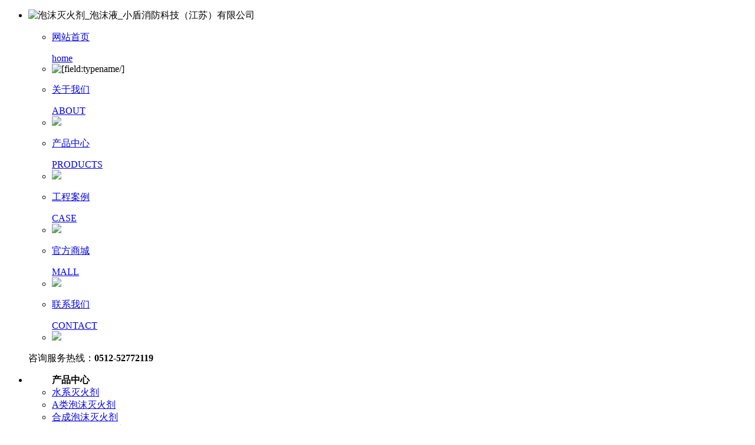

--- FILE ---
content_type: text/html
request_url: https://jsxdxf.com/news/list_4_115.html
body_size: 2422
content:
<!doctype html>
<html>
<head>
<meta charset="utf-8">
<meta http-equiv="X-UA-Compatible" content="IE=edge,Chrome=1">
<title>新闻资讯_小盾消防科技（江苏）有限公司</title>
<meta name="keywords" content="" />
<meta name="description" content="" />
<link type="text/css" href="/templets/default/css/style.css" rel="stylesheet" />
<script type="text/javascript" src="/templets/default/js/jquery-1.7.min.js"></script>
<script type="text/javascript" src="/templets/default/js/jquery.superslide.2.1.1.js"></script>
<script type="text/javascript" src="/templets/default/js/main.js"></script>




</head>
<body>
<!--头部start--> 
<div class="header">
  <ul class="wrapper">
    <li class="con"> <img src="/templets/default/picture/logo.png" class="logo" alt="泡沫灭火剂_泡沫液_小盾消防科技（江苏）有限公司" />
      <div class="nav_list">
        <ul>
          <!-- <li ><a  href="/">
            <p>网站首页</p>
          </a></li>
            
          <li> <img src="/templets/default/picture/img_01.png" alt="[field:typename/]"/> </li>


          
          
           <li class=''><a href='/about/'><p>关于我们</p></a></li> <li> <img src='/templets/default/picture/img_01.png'/> </li><li class=''><a href='/product/'><p>产品中心</p></a></li> <li> <img src='/templets/default/picture/img_01.png'/> </li><li class=''><a href='/case/'><p>工程案例</p></a></li> <li> <img src='/templets/default/picture/img_01.png'/> </li><li class=''><a href='/news/'><p>新闻资讯</p></a></li> <li> <img src='/templets/default/picture/img_01.png'/> </li><li class=''><a href='/contact/'><p>联系我们</p></a></li> <li> <img src='/templets/default/picture/img_01.png'/> </li>    
          -->
        
           <li><a href="/">
            <p>网站首页</p>
            <span>home</span> </a></li>
            
          <li> <img src="/templets/default/picture/img_01.png" alt="[field:typename/]"> </li>


          
          
           <li class=""><a href="/about/"><p>关于我们</p><span>ABOUT</span></a></li><li> <img src="/templets/default/picture/img_01.png"> </li>
            
            <li class=""><a href="/product/"><p>产品中心</p><span>PRODUCTS</span></a></li> <li> <img src="/templets/default/picture/img_01.png"> </li>
            <li class=""><a href="/case/"><p>工程案例</p><span>CASE</span></a></li> <li> <img src="/templets/default/picture/img_01.png"> </li>
            <li class=""><a href="http://mall.jd.com/index-198913952.html?from=pc"><p>官方商城</p><span>MALL</span></a></li> <li> <img src="/templets/default/picture/img_01.png"> </li>
            <li class=""><a href="/contact/"><p>联系我们</p><span>CONTACT</span></a></li> <li> <img src="/templets/default/picture/img_01.png"> </li>  
      
       
       
          
        </ul>
      </div>
      <div class="tel">
        <p>咨询服务热线：<b>0512-52772119</b></p>
      </div>
    </li>
  </ul>
</div>
 
<!--头部end--> 
<!--幻灯片start-->
<div class="p_banner" style="background:url(/templets/default/images/4.jpg) no-repeat"></div>
<!--幻灯片end--> 
<!--主体start-->
<div class="wrapper product_main">
  <ul class="clearfix">
       <li class="left">
      <div class="p_nav">
        <ul class="title">
        
        
          <b>产品中心</b>
        </ul>
        <ul class="list">
          
      <li><a href="/product/shuiximiehuoji/" title="水系灭火剂">水系灭火剂</a></li>
        
   
      <li><a href="/product/A/" title="A类泡沫灭火剂">A类泡沫灭火剂</a></li>
        
   
      <li><a href="/product/zidongxiaofangshuipao/" title="合成泡沫灭火剂">合成泡沫灭火剂</a></li>
        
   
      <li><a href="/product/chufangshiyongyoumiehuoji/" title="厨房食用油灭火剂">厨房食用油灭火剂</a></li>
        
   
      <li><a href="/product/zhongbeishupaomomiehuoji/" title="中倍数泡沫灭火剂">中倍数泡沫灭火剂</a></li>
        
   
      <li><a href="/product/zhelishifenlei4/" title="高倍数泡沫灭火剂">高倍数泡沫灭火剂</a></li>
        
   
      <li><a href="/product/dizhonggaopaomomiehuoji/" title="低中高泡沫灭火剂">低中高泡沫灭火剂</a></li>
        
   
      <li><a href="/product/zhelishifenlei2/" title="水成膜泡沫灭火剂">水成膜泡沫灭火剂</a></li>
        
   
      <li><a href="/product/zhelishifenlei1/" title="抗溶性泡沫灭火剂">抗溶性泡沫灭火剂</a></li>
        
   
      <li><a href="/product/zhelishifenlei3/" title="抗溶性水成膜泡沫灭火剂">抗溶性水成膜泡沫灭火剂</a></li>
        
   
      <li><a href="/product/fudanbaipaomomiehuoji/" title="氟蛋白泡沫灭火剂">氟蛋白泡沫灭火剂</a></li>
        
   
      <li><a href="/product/FP_AR/" title="抗溶性氟蛋白泡沫灭火剂">抗溶性氟蛋白泡沫灭火剂</a></li>
        
   
        </ul>
      </div>
    </li>
    <li class="right">
      <div class="location">
       <h2><i></i>新闻资讯</h2>
        <p>位置：<a href='http://www.jsxdxf.com/'>主页</a> > <a href='/news/'>新闻资讯</a> > > </p>
      </div>
      <div class="news_list">
        <ul>
        
     <li>
            <div class="time"> <b>19</b>
              <p>2020-06</p>
            </div>
            <div class="con">
              <h4><a href="/news/160.html" target="_blank"><b>水成膜泡沫灭火剂的贮存及包装要求</b></a></h4>
              <p>水成膜泡沫灭火剂又称轻水泡沫灭火剂，是以氟表面活性剂、碳...</p>
            </div>
          </li><li>
            <div class="time"> <b>19</b>
              <p>2020-06</p>
            </div>
            <div class="con">
              <h4><a href="/news/159.html" target="_blank"><b>关于泡沫灭火剂的几个小知识</b></a></h4>
              <p>关于 泡沫灭火剂 的几个小知识 1.凡是能够与水混合在一起，并...</p>
            </div>
          </li><li>
            <div class="time"> <b>19</b>
              <p>2020-06</p>
            </div>
            <div class="con">
              <h4><a href="/news/158.html" target="_blank"><b>使用泡沫灭火剂需要注意什么</b></a></h4>
              <p>根据目前消防泡沫使用情况，发现在使用过程中易出现以下几方...</p>
            </div>
          </li><li>
            <div class="time"> <b>19</b>
              <p>2020-06</p>
            </div>
            <div class="con">
              <h4><a href="/news/157.html" target="_blank"><b>A类泡沫灭火剂的灭火原理概述</b></a></h4>
              <p>A类泡沫灭火剂的灭火原理 A类泡沫灭火剂泡沫丰富，细腻粘附性...</p>
            </div>
          </li><li>
            <div class="time"> <b>19</b>
              <p>2020-06</p>
            </div>
            <div class="con">
              <h4><a href="/news/155.html" target="_blank"><b>抗溶性泡沫灭火剂的灭火原理概述</b></a></h4>
              <p>抗溶性泡沫灭火剂的灭火原理： 抗溶性泡沫灭火剂是由微生物多...</p>
            </div>
          </li>
          
        </ul>
      </div>
      <div class="pages">
        <ul>
<li><a href='list_4_1.html'>首页</a></li>
<li><a href='list_4_114.html'>上一页</a></li>
<li><a href='list_4_110.html'>110</a></li>
<li><a href='list_4_111.html'>111</a></li>
<li><a href='list_4_112.html'>112</a></li>
<li><a href='list_4_113.html'>113</a></li>
<li><a href='list_4_114.html'>114</a></li>
<li class="thisclass">115</li>
<li><a href='list_4_116.html'>116</a></li>
<li><a href='list_4_117.html'>117</a></li>
<li><a href='list_4_118.html'>118</a></li>
<li><a href='list_4_119.html'>119</a></li>
<li><a href='list_4_116.html'>下一页</a></li>
<li><a href='list_4_119.html'>末页</a></li>
<li><span class="pageinfo">共 <strong>119</strong>页<strong>594</strong>条</span></li>


        </ul>
      </div>
    </li>
  </ul>
</div>
<!--主体end--> 
<!--底部start--> 

<div class="footer">
  <ul class="wrapper clearfix">
    <li class="fl">
      <p>友情链接：     </p>
      
      
      <p> <a href="/" title="">网站首页</a> 丨 

       <a href="/about/" title="关于我们">关于我们</a>丨 
     <a href="/product/" title="产品中心">产品中心</a>丨 
     <a href="/case/" title="工程案例">工程案例</a>丨 
     <a href="http://mall.jd.com/index-198913952.html?from=pc" title="官方商城">官方商城</a>丨 
     <a href="/news/" title="新闻资讯">新闻资讯</a>丨 
     <a href="/contact/" title="联系我们">联系我们</a>丨 
      
         
          </p>
         
         
      <p>Copyright © 2019-2022  小盾消防科技（江苏）有限公司 版权所有<a href="http://www.beian.miit.gov.cn/" target="_blank" rel="nofollow"> </a></p>
    </li>
    <!--
    <li class="fr">
      <div class="code"> <img src="/templets/default/picture/code.jpg" />
        <p>关注我们</p>
      </div>
    </li>
	-->
  </ul>
</div>
 
</body>
</html>